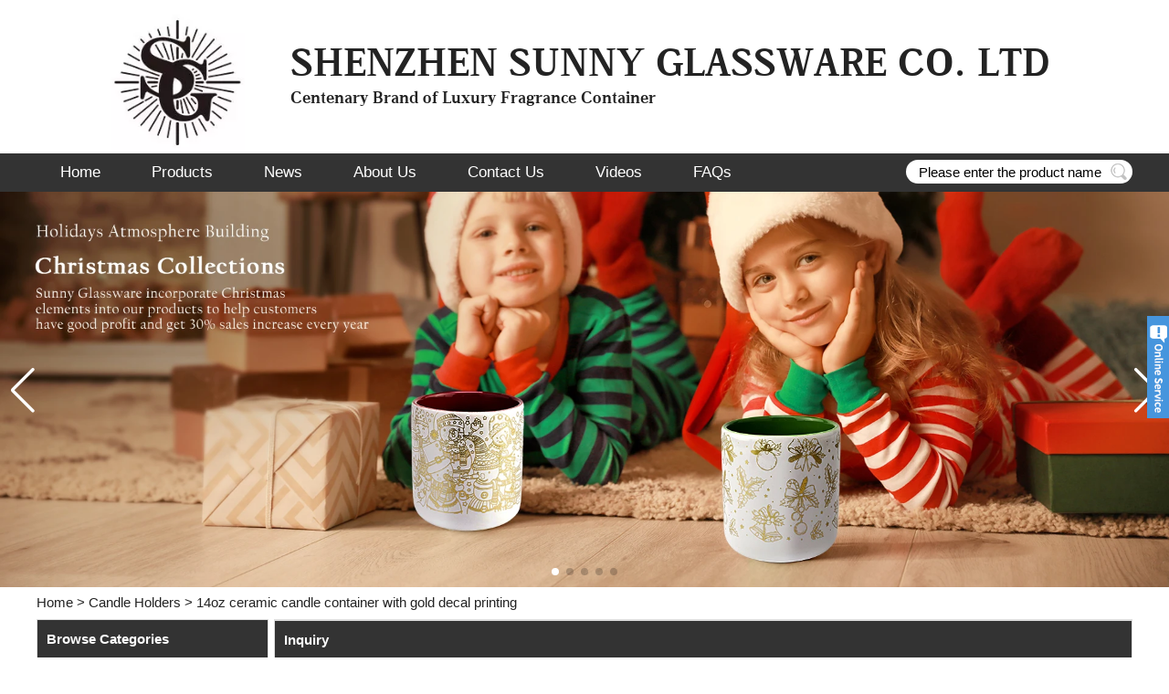

--- FILE ---
content_type: text/html; charset=utf-8
request_url: https://www.diffusers.cn/inquiry/14oz-ceramic-candle-container-with-gold-decal.html
body_size: 8751
content:
<!DOCTYPE html>
<html lang="en">

<head>
    <meta charset="utf-8">
    <!-- SEO BEGIN -->
    <title>14oz ceramic candle container with gold decal printing - inquiry</title>
    <meta name="keywords" content="14oz ceramic candle container with gold decal printing ,inquiry" />
    <meta name="description" content="14oz ceramic candle container with gold decal printing - inquiry" />
    <link rel="canonical" href="https://www.diffusers.cn/inquiry/14oz-ceramic-candle-container-with-gold-decal.html">
    <link rel="alternate" hreflang="en" href="https://www.diffusers.cn/inquiry/14oz-ceramic-candle-container-with-gold-decal.html">
    <meta property="og:type" content="website" />
    <meta property="og:title" content="14oz ceramic candle container with gold decal printing - inquiry" />
    <meta property="og:site_name" content="14oz ceramic candle container with gold decal printing ,inquiry" />
    <meta property="og:description" content="14oz ceramic candle container with gold decal printing - inquiry" />
    <meta property="og:url" content="https://www.diffusers.cn/inquiry/14oz-ceramic-candle-container-with-gold-decal.html" />
    <meta property="og:image" content="https://cdn.cloudbf.com/thumb/pad/500x500_xsize/files/20/product/2021-05-25/0_H134001f61c054b3f9e48ea350503bf77r.jpg.webp" />
    <link rel="shortcut icon" href="/favicon.ico">
    <meta name="author" content="yjzw.net">
    <!-- SEO END -->
    <!--[if IE]>
    <meta http-equiv="X-UA-Compatible" content="IE=edge">
    <![endif]-->
    <meta name="viewport" content="width=device-width, initial-scale=1">
    <link rel="stylesheet" type="text/css" href="/themes/zzx/diffusers/static/css/animate.min.css">
    <link rel="stylesheet" type="text/css" href="/themes/zzx/diffusers/static/css/yunteam.css" />
    <!--  -->
    <link rel="stylesheet" href="/themes/zzx/a_public/css/font-awesome.min.css">
    <link rel="stylesheet" href="/themes/zzx/a_public/css/jquery.fancybox.min.css">
    <link rel="stylesheet" type="text/css" href="/themes/zzx/a_public/css/flag-icon.min.css">
    <link rel="stylesheet" href="/themes/zzx/a_public/css/swiper-bundle.min.css" />
    <script src="/themes/zzx/a_public/js/jquery.min.js"></script>
    <script src="/themes/zzx/a_public/layer/layer.js"></script>
    <script src="/themes/zzx/a_public/js/MSClass.js"></script>
    <script src="/themes/zzx/a_public/js/swiper-bundle.min.js"></script>
    <script src="/themes/zzx/a_public/js/swiper.animate.min.js" type="text/javascript" charset="utf-8"></script>
    <script src="/themes/zzx/a_public/js/yunteam.js" ty pe="text/javascript" charset="utf-8"></script>
    
    <!--[if lt IE 9]>
    <script src="/themes/zzx/a_public/js/html5shiv.min.js"></script>
    <script src="/themes/zzx/a_public/js/respond.min.js"></script>
    <![endif]-->
    
    <link rel="stylesheet" href="/themes/zzx/a_public/css/editable_page.css"><!-- Google tag (gtag.js) -->
<script async src="https://www.googletagmanager.com/gtag/js?id=G-3LV9BS4T3J"></script>
<script>
  window.dataLayer = window.dataLayer || [];
  function gtag(){dataLayer.push(arguments);}
  gtag('js', new Date());

  gtag('config', 'G-3LV9BS4T3J');
</script>
<script type='text/javascript' src='https://platform-api.sharethis.com/js/sharethis.js#property=64d5d3a890f176001294066a&product=sop' async='async'></script>
<script type="application/ld+json">
{
  "@context": "http://schema.org",
  "@type": "Organization",
  "name": "SHENZHEN SUNNY GLASSWARE CO. LTD",
  "url": "https://www.diffusers.cn",
  "logo": "https://cdn.cloudbf.com/files/20/img/2021/05/07/20210507144400_NhHkbs.png"
}
</script></head>

<body class="">
    <!-- <a style="display:inline-block;font-weight:bold;text-align:center;text-decoration:none;" title="Hi, how can I help you?" href="//amos.alicdn.com/msg.aw?v=2&uid=cn1528778744kdpp&site=enaliint&s=24&charset=UTF-8" target="_blank" data-uid="cn1528778744kdpp"><img style="border:none;vertical-align:middle;" src="//amos.alicdn.com/online.aw?v=2&uid=cn1528778744kdpp&site=enaliint&s=24&charset=UTF-8" alt="Hi, how can I help you?"><span style="font-weight:bold;display:block;font-size:15px;margin-top:5px;">Maggie</span></a> -->
    <div class="header">
        <div class="head-top">
            <div class="head-left">
                <div class="logo">
                    <a href="/" rel="home"><img alt="logo" src="https://cdn.cloudbf.com/files/20/img/2021/05/07/20210507144400_NhHkbs.png"></a>
                </div>
                <div class="head-msg">
                    <p><em><span style="font-size:42px;">SHENZHEN SUNNY GLASSWARE CO. LTD</span></em></p>

<p><em><span style="font-size:18px;">Centenary Brand of Luxury Fragrance Container</span></em></p>                </div>
                <div class="clear"></div>
            </div>
            <div class="clear"></div>
        </div>
        <div class="nav_bg">
            <div class="nav_con">
                <ul id="nav">
                                        <li class=""><a href="/">Home</a></li>
                                                            <li class="">
                        <a href="/category.html">Products</a>
                                                <div class="submenu ">
                                                        <div class="menu_children ">
                                <a href="/category/plastic-bottles.html">Plastic Bottles</a>
                                                            </div>
                                                        <div class="menu_children ">
                                <a href="/category/accessories.html">Accessories</a>
                                                            </div>
                                                        <div class="menu_children ">
                                <a href="/category/drinkware.html">Drinkware</a>
                                                            </div>
                                                        <div class="menu_children ">
                                <a href="/category/borosilicate.html">Borosilicate</a>
                                                            </div>
                                                        <div class="menu_children ">
                                <a href="/category/cosmetic-containers.html">Cosmetic Containers</a>
                                                            </div>
                                                        <div class="menu_children ">
                                <a href="/category/bathroom-accessory-sets.html">Bathroom Accessory Sets</a>
                                                            </div>
                                                        <div class="menu_children ">
                                <a href="/category/candle-holders.html">Candle Holders</a>
                                                            </div>
                                                        <div class="menu_children ">
                                <a href="/category/diffuser-bottles.html">Diffuser Bottles</a>
                                                            </div>
                                                        <div class="menu_children ">
                                <a href="/category/recommended-products.html">Recommended Products</a>
                                                            </div>
                                                        <div class="menu_children ">
                                <a href="/category/fragrance-bottles.html">Fragrance Bottles</a>
                                                            </div>
                                                    </div>
                                            </li>
                                                            <li class=""><a href="/news.html">News</a></li>
                                                            <li class=""><a href="/abnout-us.html">About Us</a></li>
                                                            <li class=""><a href="/contact-us.html">Contact Us</a></li>
                                                            <li class=""><a href="/videos.html">Videos</a></li>
                                                            <li class=""><a href="/faqs.html">FAQs</a></li>
                                                        </ul>
                <div class="search">
                    <form action="/apisearch.html" method="post" name="SearchForm" id="SearchForm">
                        <input type="hidden" name="cid" id="cid" value="0" />
                        <input type="text" class="textbox" name="keyword" id="keywords" value="Please enter the product name" def="Please enter the product name" onfocus="onFocus(this)" onblur="onBlur(this)" />
                        <button type="submit" class="submit"></button>
                    </form>
                </div>
                <div class="clear"></div>
            </div>
        </div>
        <div class="clear"></div>
        <div id="banner_scroll">
    <div class="swiper-container banner-container">
        <div class="swiper-wrapper">
                        <div class="swiper-slide">
                <a href="javascript:void(0);"><img src="https://cdn.cloudbf.com/thumb/format/mini_xsize/files/20/img/2023/12/18/2302_eVdWQj.jpg.webp"/></a>
            </div>
                        <div class="swiper-slide">
                <a href="javascript:void(0);"><img src="https://cdn.cloudbf.com/thumb/format/mini_xsize/files/20/img/2022/01/11/-1_ivfOJJ.jpg.webp"/></a>
            </div>
                        <div class="swiper-slide">
                <a href="javascript:void(0);"><img src="https://cdn.cloudbf.com/thumb/format/mini_xsize/files/20/img/2022/01/11/-2_556agu.jpg.webp"/></a>
            </div>
                        <div class="swiper-slide">
                <a href="javascript:void(0);"><img src="https://cdn.cloudbf.com/thumb/format/mini_xsize/files/20/img/2022/01/11/-3_cTGd5w.jpg.webp"/></a>
            </div>
                        <div class="swiper-slide">
                <a href="javascript:void(0);"><img src="https://cdn.cloudbf.com/thumb/format/mini_xsize/files/20/img/2022/01/11/-4_eECxIr.jpg.webp"/></a>
            </div>
                    </div>
        <!-- Add Pagination -->
        <div class="swiper-pagination"></div>
        <!-- Add Arrows -->
        <div class="bun ani" swiper-animate-effect="zoomIn" swiper-animate-duration="0.2s" swiper-animate-delay="0.3s">
            <div class="swiper-button-next"></div>
            <div class="swiper-button-prev"></div>
        </div>
    </div>
</div>
<script>
var swiper = new Swiper('.banner-container', {
    loop: true,
    autoplay: {
        delay: 6000,
        stopOnLastSlide: false,
        disableOnInteraction: true,
    },
    pagination: {
        el: '.swiper-pagination',
        clickable: true,
    },
    // followFinger: false,
    // effect: 'fade',
    speed: 1000,
    navigation: {
        nextEl: '.swiper-button-next',
        prevEl: '.swiper-button-prev',
    }
});
</script>
    </div>
    <!-- header -->
    
<link rel="stylesheet" type="text/css" href="/themes/zzx/diffusers/static/css/inquiry.css" />
<div id="container">
    <div id="position">
                <a href="/">Home</a>
                &gt;
                <a href="/category/candle-holders.html">Candle Holders</a>
                &gt; <span>14oz ceramic candle container with gold decal printing</span>
    </div>
	<div id="main">
	<div class="sider">
        <dl class="box category">
            <dt>Browse Categories</dt>
                        <dd class="">
                <a href="/category/plastic-bottles.html" title="China Plastic Bottles manufacturer" class="parent top">Plastic Bottles</a>
                            </dd>
                        <dd class="">
                <a href="/category/accessories.html" title="China Accessories manufacturer" class="parent top">Accessories</a>
                            </dd>
                        <dd class="">
                <a href="/category/drinkware.html" title="China Drinkware manufacturer" class="parent top">Drinkware</a>
                            </dd>
                        <dd class="">
                <a href="/category/borosilicate.html" title="China Borosilicate manufacturer" class="parent top">Borosilicate</a>
                            </dd>
                        <dd class="">
                <a href="/category/cosmetic-containers.html" title="China Cosmetic Containers manufacturer" class="parent top">Cosmetic Containers</a>
                            </dd>
                        <dd class="">
                <a href="/category/bathroom-accessory-sets.html" title="China Bathroom Accessory Sets manufacturer" class="parent top">Bathroom Accessory Sets</a>
                            </dd>
                        <dd class="">
                <a href="/category/candle-holders.html" title="China Candle Holders manufacturer" class="parent top">Candle Holders</a>
                            </dd>
                        <dd class="">
                <a href="/category/diffuser-bottles.html" title="China Diffuser Bottles manufacturer" class="parent top">Diffuser Bottles</a>
                            </dd>
                        <dd class="">
                <a href="/category/recommended-products.html" title="China Recommended Products manufacturer" class="parent top">Recommended Products</a>
                            </dd>
                        <dd class="">
                <a href="/category/fragrance-bottles.html" title="China Fragrance Bottles manufacturer" class="parent top">Fragrance Bottles</a>
                            </dd>
                    </dl>
		 <script type="text/javascript">
    $('.category dd span').click(function(){
        if($(this).parent().hasClass('select')){
            $(this).parent().removeClass('select')
        }else{
            $(this).parent().toggleClass('open').siblings().removeClass('open');
        }
    })
</script>
<div class="h5"></div>


<dl class="box cert">
    <dt>Deep Process</dt>
<!--   advert  -->
    <dd>
        <div class="swiper-container add_Certifications3">
            <div class="swiper-wrapper">
                                <div class="swiper-slide">
                                        <a href="javascript:void(0);"><img src="https://cdn.cloudbf.com/thumb/format/mini_xsize/files/20/img/2022/01/14/5bb9b202201141117025606.jpg.webp" title="Screen Printing"></a>
                                    </div>
                                <div class="swiper-slide">
                                        <a href="javascript:void(0);"><img src="https://cdn.cloudbf.com/thumb/format/mini_xsize/files/20/img/2022/01/14/56487202201141117014701.jpg.webp" title="Laser Engraving"></a>
                                    </div>
                                <div class="swiper-slide">
                                        <a href="javascript:void(0);"><img src="https://cdn.cloudbf.com/thumb/format/mini_xsize/files/20/img/2022/01/14/fddc4202201141117027364.jpg.webp" title="Spraying"></a>
                                    </div>
                                <div class="swiper-slide">
                                        <a href="javascript:void(0);"><img src="https://cdn.cloudbf.com/thumb/format/mini_xsize/files/20/img/2022/01/14/3649c202201141117015034.jpg.webp" title="Electroplating"></a>
                                    </div>
                            </div>
            <div class="swiper-button-next swiper-button-black"></div>
            <div class="swiper-button-prev swiper-button-black"></div>
        </div>
        <!---->
        <script>
            var swiper = new Swiper('.add_Certifications3', {
                spaceBetween: 30,
                centeredSlides: true,
                loop:true,
                autoplay: {
                    delay: 4500,
                    disableOnInteraction: false,
                },
                navigation: {
                    nextEl: '.add_Certifications3 .swiper-button-next',
                    prevEl: '.add_Certifications3 .swiper-button-prev',
                },
            });
        </script>
    </dd>
</dl>
<div class="h5"></div>


<div class="website" ><dl class="box product">
    <dt>Recommended Products</dt>
    <dd id="marqueea42">
                <div class="item">
            <a href="/product/Sunny-frosted-glass-candle-vessels-luxury-for-home.html" class="pic" title="China Sunny frosted glass candle vessels luxury for home decoration manufacturer">
                <img src="https://cdn.cloudbf.com/thumb/format/mini_xsize/files/20/product/2021-05-25/0_H1edc1147e61b405a9ddc04582f9cd294G.jpg.webp" alt="China Sunny frosted glass candle vessels luxury for home decoration manufacturer" />
            </a>
            <h2>
                <a href="/product/Sunny-frosted-glass-candle-vessels-luxury-for-home.html" title="China Sunny frosted glass candle vessels luxury for home decoration manufacturer">Sunny frosted glass candle vessels luxury for home decoration</a>
            </h2>
            <div class="clear"></div>
        </div>
                <div class="item">
            <a href="/product/17oz-Colorful-Sand-Effect-Ceramic-Candle-Holders-Candlestick-for-Home.html" class="pic" title="China 17oz Colorful Sand Effect Ceramic Candle Holders Candlestick  for Home Decor manufacturer">
                <img src="https://cdn.cloudbf.com/thumb/format/mini_xsize/files/20/product/2021-05-24/0_Ha64c553b05cd4ac5b052d6db035bb7a2I.jpg.webp" alt="China 17oz Colorful Sand Effect Ceramic Candle Holders Candlestick  for Home Decor manufacturer" />
            </a>
            <h2>
                <a href="/product/17oz-Colorful-Sand-Effect-Ceramic-Candle-Holders-Candlestick-for-Home.html" title="China 17oz Colorful Sand Effect Ceramic Candle Holders Candlestick  for Home Decor manufacturer">17oz Colorful Sand Effect Ceramic Candle Holders Candlestick  for Home Decor</a>
            </h2>
            <div class="clear"></div>
        </div>
                <div class="item">
            <a href="/product/luxury-matte-white-glass-candle.html" class="pic" title="China luxury matte white glass candle jar manufacturer">
                <img src="https://cdn.cloudbf.com/thumb/format/mini_xsize/files/20/product/2021-05-25/0_He99cf94420064b758636793d7c46861fY.jpg.webp" alt="China luxury matte white glass candle jar manufacturer" />
            </a>
            <h2>
                <a href="/product/luxury-matte-white-glass-candle.html" title="China luxury matte white glass candle jar manufacturer">luxury matte white glass candle jar</a>
            </h2>
            <div class="clear"></div>
        </div>
                <div class="item">
            <a href="/product/Red-color-diffuser-bottles-with-alu.html" class="pic" title="China Red color diffuser bottles with alu cap manufacturer">
                <img src="https://cdn.cloudbf.com/thumb/format/mini_xsize/files/20/product/2021-05-24/0_H477ca0ea1a09473f9668c4f918084864a.jpg.webp" alt="China Red color diffuser bottles with alu cap manufacturer" />
            </a>
            <h2>
                <a href="/product/Red-color-diffuser-bottles-with-alu.html" title="China Red color diffuser bottles with alu cap manufacturer">Red color diffuser bottles with alu cap</a>
            </h2>
            <div class="clear"></div>
        </div>
                <div class="item">
            <a href="/product/Luxury-colored-glass-perfume.html" class="pic" title="China Luxury colored glass perfume bottle manufacturer">
                <img src="https://cdn.cloudbf.com/thumb/format/mini_xsize/files/20/product/2021-05-24/0_H62bb0dd662ba484cbd71afa77254917bY.jpg.webp" alt="China Luxury colored glass perfume bottle manufacturer" />
            </a>
            <h2>
                <a href="/product/Luxury-colored-glass-perfume.html" title="China Luxury colored glass perfume bottle manufacturer">Luxury colored glass perfume bottle</a>
            </h2>
            <div class="clear"></div>
        </div>
                <div class="item">
            <a href="/product/Sunny-275ml-177g-black-or-white-classic-ceramic-diffuser.html" class="pic" title="China Sunny 275ml 177g  black or white classic ceramic diffuser bottle manufacturer">
                <img src="https://cdn.cloudbf.com/thumb/format/mini_xsize/files/20/product/2021-05-24/0_He8a98346625847ac8c6b1d4857ae43feM.jpg.webp" alt="China Sunny 275ml 177g  black or white classic ceramic diffuser bottle manufacturer" />
            </a>
            <h2>
                <a href="/product/Sunny-275ml-177g-black-or-white-classic-ceramic-diffuser.html" title="China Sunny 275ml 177g  black or white classic ceramic diffuser bottle manufacturer">Sunny 275ml 177g  black or white classic ceramic diffuser bottle</a>
            </h2>
            <div class="clear"></div>
        </div>
            </dd>
</dl>
<script type="text/javascript">
new Marquee("marqueea42", "top", 1, 240, 552, 50, 5000)
</script>
<div class="h5"></div>
</div>


<div class="website" ><dl class="box latest"><dt>News<a class="xiazhao" href="/news.html">More>></a></dt>
    <dd id="marquee87">
        <ul>
                        <li><a href="/new/Do-you-know-what-kinds-of-electroplating-processes-are-available.html" title="China Do you know what kinds of electroplating processes are available? manufacturer">Do you know what kinds of electroplating processes are available?</a></li>
                        <li><a href="/new/Discussion-on-the-craft-of-Sunny-Glassware-Ceramic-Candle-holder.html" title="China Discussion on the craft of Sunny Glassware Ceramic Candle holder manufacturer">Discussion on the craft of Sunny Glassware Ceramic Candle holder</a></li>
                        <li><a href="/new/Celebrate-New-Years-Day-welcome-the-New-Year.html" title="China Celebrate New Year's Day, welcome the New Year manufacturer">Celebrate New Year's Day, welcome the New Year</a></li>
                        <li><a href="/new/ChristmasWhat-could-be-more-healing-than-this-candle-jar.html" title="China Christmas，What could be more healing than this candle jar manufacturer">Christmas，What could be more healing than this candle jar</a></li>
                        <li><a href="/new/How-to-increase-the-hardness-of-glass-candlestick.html" title="China How to increase the hardness of glass candlestick? manufacturer">How to increase the hardness of glass candlestick?</a></li>
                        <li><a href="/new/Small-order-to-accept-or-not-to-accept.html" title="China Small order to accept or not to accept? manufacturer">Small order to accept or not to accept?</a></li>
                        <li><a href="/new/Growth-process-of-ceramic-candlestick-for-sunny-glassware.html" title="China Growth process of ceramic candlestick for sunny glassware manufacturer">Growth process of ceramic candlestick for sunny glassware</a></li>
                        <li><a href="/new/luxury-matte-white-glass.html" title="China Extend new market by Sunny Glassware new design vein glass candle jar manufacturer">Extend new market by Sunny Glassware new design vein glass candle jar</a></li>
                    </ul>
    </dd>
</dl>
<script type="text/javascript">
new Marquee("marquee87", "top", 1, 246, 352, 50, 5000)
</script>
</div>
<div class="h5"></div>


<div class="website" ><dl class="box contactus">
    <dt>Contact Us</dt>
    <dd>
                    Phone (Phone): (+86 755) 25643426<br />
fax (Fax): (+86 755) 25431456<br />
Address (Add): 8/F, Block B, Rongde Times Square, Henggang Street, Longgang District, Shenzhen, China<br />
Postcode (Postcode): 518115<br />
e-mail (E-mail): sales25@sunnyglassware.com<br />
QQ:2355476910<br />
Whatsapp: 13760186597<br />
www.sunnyglassware.com                <div class="online">
                        <div class="clear"></div>
        </div>
        <a href="/contact-us.html" class="btn">Contact Now</a>
    </dd>
</dl>
</div>
<div class="h5"></div>

<dl class="box shares"><dt>Follow us</dt>
    <dd>
        <div class="share">
                            <a href="http://twitter.com/sunnyglassware" target="_blank" rel="nofollow" class="twitter" title="Twitter"></a>
                            <a href="https://www.instagram.com/sunnyglassware/" target="_blank" rel="nofollow" class="instagram" title="Instagram"></a>
                            <a href="https://www.youtube.com/c/SunnyglasswareSunny" target="_blank" rel="nofollow" class="youtube" title="Youtube"></a>
                            <a href="https://www.pinterest.com/sunnyglassware/" target="_blank" rel="nofollow" class="pinterest" title="Pinterest"></a>
                            <a href="http://www.facebook.com/sunnyglassware" target="_blank" rel="nofollow" class="facebook" title="Facebook"></a>
                        <div class="clear"></div>
        </div>
    </dd>
</dl>
<div class="h5"></div>


<script>
    
        window.Subscribe = function () {
            var email = $("#Email").val();
            var t  = /^(\w-*\.*)+@(\w-?)+(\.\w{2,})+$/;;
            if(!(t.test(email))){
                layer.msg('Please enter your email address!', {icon: 5,  anim: 6});
                return false;
            }
            if (email == 'E-mail Address' || email == ''){
                layer.msg('Please enter your email address!', {icon: 5,  anim: 6});
                return false;
            }else{
                layer.load();

                $.ajax({
                    url:"/emailsave.html",
                    dataType:"json",
                    async:true,
                    data:{email:email},
                    type:"POST",
                    success:function(res){
                        layer.closeAll('loading');
                        if (res.code !== 200){
                            layer.msg(res.msg, {icon: 5,  anim: 6});
                        }else{
                            layer.msg(res.msg, {icon:6,time:1000}, function(){
                                location.reload(); 
                            });
                        }
                    },fail:function(err){
                        layer.closeAll('loading');
                    }
                });
            }
        }


</script>
	</div>
	<div class="sBody">
		<div class="box article">
			<h3 class="title">Inquiry</h3>
			<div class="content">
				<form name="MessageForm" id="InquiryForm">
					<table width="100%" align="center" border="0" cellpadding="0" cellspacing="1" class="inquiry">

						<!--  -->
												<tr>
							<td class="t">Product Name</td>
							<td>
								<input type="hidden" name="product_id" id="Product" value="8288">
								<img src="https://cdn.b2b.yjzw.net/files/20/product/2021-05-25/0_H134001f61c054b3f9e48ea350503bf77r.jpg" alt="14oz ceramic candle container with gold decal printing" />
								<div class="name">
									<a href="/product/14oz-ceramic-candle-container-with-gold-decal.html">14oz ceramic candle container with gold decal printing</a>
								</div>
							</td>
						</tr>
						<tr>
							<td class="t">Product Manager</td><td> ()</td>
						</tr>		
						
						<!--  -->

						<tr>
							<td class="t">Subject</td>
							<td><input type="text" class="textbox_m Subject" placeholder="Please enter subject" name="title" id="Subject" value="" onfocus="onOver(this)" onblur="onOut(this)"><span> (* Require )</span></td>
						</tr>
						<tr>
							<td class="t">Message</td>
							<td><textarea class="textarea Messagea" placeholder="Please enter message" name="content" id="Message" onfocus="onOver(this)" onblur="onOut(this)"></textarea></td>
						</tr>
						<tr>
							<th colspan="2">Contact Information</th>
						</tr>
						<tr>
							<td class="t">Contacts</td>
							<td><input type="text" class="textbox contact_m" placeholder="Please enter Contacts" name="realname" id="Contacts" value="" onfocus="onOver(this)" onblur="onOut(this)"> <span>(* Require )</span></td>
						</tr>
						<tr>
							<td class="t">Email</td>
							<td><input type="text" class="textbox email_m" placeholder="Please enter email" name="email" id="Email" value="" onfocus="onOver(this)" onblur="onOut(this)"> <span>(* Require )</span></td>
						</tr>
						<tr>
							<td class="t">Company</td>
							<td><input type="text" class="textbox company_m" placeholder="Please enter company name" name="company" id="Company" value="" onfocus="onOver(this)" onblur="onOut(this)"></td>
						</tr>
						<tr>
							<td class="t">Phone</td>
							<td><input type="text" class="textbox phone_m" placeholder="Please enter your Phone" name="phone" id="Phone" value="" onfocus="onOver(this)" onblur="onOut(this)"></td>
						</tr>
												<tr>
							<td class="t">Verify</td>
							<td ><input type="text" class="textbox phone_m" placeholder="Please enter verify" name="verify" id="verify" value=""> <span class="verify_status"><img src='/captcha.html' alt='captcha'  onclick='this.src="/captcha.html?"+Math.random();' /></span></td>
						</tr>
												<tr>
							<td colspan="2" class="btn">
								<input type="button" id="but" class="btn submit-btn" value=" Submit " >
								<input type="reset" class="btn" value=" Reset ">
							</td>
						</tr>
					</table>
				</form>
			</div>
		</div>
	</div>
	<div class="clear"></div>
</div>

<script>
	
    $('#but').click(function () {

        var Subject = $(".Subject").val(),
        contact = $('.contact_m').val(),
        Email = $('.email_m').val();

		var t  = /^[A-Za-z0-9]+([-_.][A-Za-z\d]+)*@([A-Za-z\d]+[-.])+[A-Za-z\d]{2,5}$/;
 		var shu  = /[\d+]/;

        if(!(t.test(Email))){
            layer.msg('Please enter your e-mail address!', {icon: 5,  anim: 6});
            return false;
        }
        if(shu.test(contact)){
        	layer.msg("Please enter first name and last name!", {icon: 5,  anim: 6});
            return false;
        }
        if (contact =='' || Email=='' || Subject==''){
            layer.msg("Please fill in the required items", {icon: 5,  anim: 6});
            return false;
        }else{
        	layer.load();

            $.ajax({
                url:"/saveinquiry.html",
                dataType:"json",
                async:true,
                data:$('#InquiryForm').serialize(),
                type:"POST",
                success:function(res){
                	layer.closeAll('loading');
					console.log(res)
                    if (res.code !== 200){
                        layer.msg(res.msg, {icon: 5,  anim: 6});
                    }else{
                        layer.msg(res.msg, {icon:6,time:1000}, function(){
							if (typeof gtag_report_conversion != 'undefined' && gtag_report_conversion instanceof Function) {
								gtag_report_conversion(window.location.href);
							}else{
								location.reload();
							}
						});
                    }
                },fail:function(err){
                        layer.closeAll('loading');
                    }
            });
        }
        
	})
</script>
</div>

    <div id="footer" class="lclear">
<!--         <hr class="lio">
        <div class="foot-con lclear">
            <dl class="product">
                <dt>information</dt>
                                <dd><a href="/category/plastic-bottles.html" title="Plastic Bottles">Plastic Bottles</a></dd>
                                <dd><a href="/category/accessories.html" title="Accessories">Accessories</a></dd>
                                <dd><a href="/category/drinkware.html" title="Drinkware">Drinkware</a></dd>
                                <dd><a href="/category/borosilicate.html" title="Borosilicate">Borosilicate</a></dd>
                                <dd><a href="/category/cosmetic-containers.html" title="Cosmetic Containers">Cosmetic Containers</a></dd>
                                <dd><a href="/category/bathroom-accessory-sets.html" title="Bathroom Accessory Sets">Bathroom Accessory Sets</a></dd>
                                <dd><a href="/category/candle-holders.html" title="Candle Holders">Candle Holders</a></dd>
                                <dd><a href="/category/diffuser-bottles.html" title="Diffuser Bottles">Diffuser Bottles</a></dd>
                                <dd><a href="/category/recommended-products.html" title="Recommended Products">Recommended Products</a></dd>
                                <dd><a href="/category/fragrance-bottles.html" title="Fragrance Bottles">Fragrance Bottles</a></dd>
                            </dl>
            <dl class="article">
                <dt>Customer Service</dt>
                                <dd><a href="/abnout-us/about-founder-gary.html" title="What Gary Said">What Gary Said</a></dd>
                                <dd><a href="/abnout-us/about-us.html" title="About Us">About Us</a></dd>
                                <dd><a href="/contact-us/contact-us.html" title="Contact Us">Contact Us</a></dd>
                            </dl>
            <dl class="footer_nav">
                <dt>Extras</dt>
                                <dd><a href="/" title="Home">Home</a></dd>
                                <dd><a href="/category.html" title="Products">Products</a></dd>
                                <dd><a href="/abnout-us.html" title="About Us">About Us</a></dd>
                            </dl>
            <dl class="information">
                <div class="input">
                    <input type="text" id="footer_contacts" placeholder="Please enter company name">
                </div>
                <div class="input">
                    <input type="text" id="footer_Email" placeholder="Please enter email">
                </div>
                <div class="form-bottom">
                    <textarea id="footer_message" placeholder="Please enter your messages!"></textarea>
                </div>
                                <div class="verify">
                    <input type="text" class="textbox phone_m" name="verify" id="footer_verify" placeholder="Please enter verify"> <span class="verify_status"><img src='/captcha.html' alt='captcha'  onclick='this.src="/captcha.html?"+Math.random();' /></span>
                </div>
                                <div class="form-button lclear">
                    <button id="send">Send</button>
                </div>
            </dl>
        </div> -->
        <div class="footer_nav">
            <div>
                <a href="/" title="Home">Home</a>
                |<a href="/category.html" title="Products">Products</a>
                |<a href="/abnout-us.html" title="About Us">About Us</a>
                            </div>
        </div>
        <div class="foot-bottom">
            <div>CopyRight © SHENZHEN SUNNY GLASSWARE CO. LTDall rights reserved <a href="/sitemap.xml" target="_blank">Sitemap</a></div>
        </div>
    </div>

    
    <div id="btn-scrollup">
        <a title="Go Top" class="scrollup button-circle" href="javascript:void(0)"><i class="fa fa-angle-up"></i></a>
    </div>
    <!--Include all compiled plugins (below), or include individual files as needed-->
    <script src="/themes/zzx/diffusers/static/js/jquery.cycle2.js"></script>
    <script src="/themes/zzx/diffusers/static/js/wow.min.js"></script>
    <script src="/themes/zzx/a_public/js/jquery.fancybox.min.js"></script>
    <div id="VideoDiv"></div>
    <script src="/themes/zzx/a_public/js/FloatDiv.js" type="text/javascript" charset="utf-8"></script>
    <script type="text/javascript">
    var FloatDiv = new FloatDivClass("VideoDiv");
    FloatDiv.opacity = 30;
    FloatDiv.DiffusionSpeed = 150;
    FloatDiv.ShowType = 3; 
    </script>
    <script type="text/javascript">
    $(function() {
        $('#btn-scrollup').fadeOut()
        showScroll();

        function showScroll() {
            $(window).scroll(function() {
                var scrollValue = $(window).scrollTop();
                scrollValue > 200 ? $('#btn-scrollup').fadeIn() : $('#btn-scrollup').fadeOut();
            });
            $('#btn-scrollup').click(function() {
                $("html,body").animate({ scrollTop: 0 }, 500);
            });
        }
    })

    $('#sendshow').on("click", function() {
                var email = $("#topfromemail").val(); 
                                var verifya = $("#topfromverifya").val(); 
                                    var realname = $("#topfromname").val() + " Clients";
                    var t = /^[A-Za-zd0-9]+([-_.][A-Za-zd]+)*@([A-Za-zd]+[-.])+[A-Za-zd]{2,5}$/;
                    var shu = /[\d+]/;

                    if (!(t.test(email))) {
                        layer.msg('Please enter your e-mail address!', { icon: 5, anim: 6 });
                        return false;
                    }
                    if (email == '') {
                        layer.msg('Please enter your e-mail address!', { icon: 5, anim: 6 });
                        return false;
                    } else if ($("#topfromname").val() == '' || shu.test($("#topfromname").val())) {
                        layer.msg('Please enter first name and last name!', { icon: 5, anim: 6 });
                        return false; 
                                        } else if (verifya == '') {
                        layer.msg('Please enter verify code', { icon: 5, anim: 6 });
                        return false; 
                                            } else {
                            layer.load();

                            $.ajax({
                                url: "/messagesave.html",
                                dataType: "json",
                                async: true,
                                data: { email: email, realname: realname, verify: verifya },
                                type: "POST",
                                success: function(res) {
                                    layer.closeAll('loading');
                                    if (res.code !== 200) {
                                        layer.msg(res.msg, { icon: 5, anim: 6 });
                                    } else {
                                        layer.msg(res.msg, { icon: 6, time: 1000 }, function() {
                                            location.reload();
                                        });
                                    }
                                },fail:function(err){
                        layer.closeAll('loading');
                    }
                            });
                            return false;
                        }
                        return false;
                    })

                $('#send').on("click", function() {
                            var email = $("#footer_Email").val();
                            var message = $("#footer_message").val(); 
                                                        var verify = $("#footer_verify").val();
                             
                                var realname = $("#footer_contacts").val();
                                var t = /^[A-Za-z0-9]+([-_.][A-Za-z\d]+)*@([A-Za-z\d]+[-.])+[A-Za-z\d]{2,5}$/;
                                var shu = /[\d+]/;

                                if (!(t.test(email))) {
                                    layer.msg('Please enter your e-mail address!', { icon: 5, anim: 6 });
                                    return false;
                                } 
                                                                if (verify == '') {
                                    layer.msg('Please enter verify code', { icon: 5, anim: 6 });
                                    return false;
                                }
                                                                    if (email == '') {
                                        layer.msg('Please enter your e-mail address!', { icon: 5, anim: 6 });
                                        return false;
                                    } else if ($("#footer_contacts").val() == '' || shu.test($("#footer_contacts").val())) {
                                        layer.msg('Please enter first name and last name!', { icon: 5, anim: 6 });
                                        return false;
                                    } else {
                                        layer.load();

                                        $.ajax({
                                            url: "/messagesave.html",
                                            dataType: "json",
                                            async: true,
                                            data: { email: email, realname: realname, content: message, verify: verify },
                                            type: "POST",
                                            success: function(res) {
                                                layer.closeAll('loading');
                                                if (res.code !== 200) {
                                                    layer.msg(res.msg, { icon: 5, anim: 6 });
                                                } else {
                                                    layer.msg(res.msg, { icon: 6, time: 1000 }, function() {
                                                        location.reload(); 
                                                    });
                                                }
                                            },fail:function(err){
                        layer.closeAll('loading');
                    }
                                        });
                                        return false;
                                    }
                                    return false;
                                })
    
    </script>
    <script type="text/javascript">
						var online = `[{"id":26,"site_id":20,"nickname":"Gary","summary":"","account":"13760186597","type":6,"remarks":"","qrcode":"https:\/\/cdn.b2b.yjzw.net\/files\/20\/img\/2021\/05\/07\/hecb29dd3c2e94c7a87a736d9271b8a33e_03_X8r2r9.png","key_id":1,"delete_time":0,"sort":0,"add_time":1641893684,"update_time":1641893684,"status":1,"translation":0,"language_id":22,"x_pic":"\/static\/image\/default.png","active":0,"href":"\/\/api.whatsapp.com\/send?phone=13760186597&text=Hello"},{"id":27,"site_id":20,"nickname":"Michelle","summary":"","account":"13430604234","type":6,"remarks":"","qrcode":"https:\/\/cdn.b2b.yjzw.net\/files\/20\/img\/2021\/05\/07\/hecb29dd3c2e94c7a87a736d9271b8a33e_05_L7dE81.png","key_id":2,"delete_time":0,"sort":0,"add_time":1641893614,"update_time":1652500880,"status":1,"translation":0,"language_id":22,"x_pic":"\/static\/image\/default.png","active":0,"href":"\/\/api.whatsapp.com\/send?phone=13430604234&text=Hello"},{"id":28,"site_id":20,"nickname":"Maggie","summary":"","account":"15814028143","type":6,"remarks":"","qrcode":"https:\/\/cdn.b2b.yjzw.net\/files\/20\/img\/2021\/05\/07\/hecb29dd3c2e94c7a87a736d9271b8a33e_07_fRFeXq.png","key_id":3,"delete_time":0,"sort":0,"add_time":1641893489,"update_time":1652500909,"status":1,"translation":0,"language_id":22,"x_pic":"\/static\/image\/default.png","active":0,"href":"\/\/api.whatsapp.com\/send?phone=15814028143&text=Hello"}]`;
						var online_type = `1`;
						var online_title = `online service`;
						var webchat_ps = `0`;
						var webchat_style = `1`;
						var webchat_pstime = `3`; 
						var webchat_msg_1 = `Welcome. If you need 
anything, please contact me`; 
						var webchat_msg_2 = `Contact later`;
						var webchat_msg_3 = `Inquire now`;
					</script>
					<script src="/themes/zzx/a_plugins/online.js"></script><script type="text/javascript" src="https://s4.cnzz.com/z_stat.php?id=1280792772&web_id=1280792772"></script>
<!-- Go to www.addthis.com/dashboard to customize your tools --> 
<script type="text/javascript" src="//s7.addthis.com/js/300/addthis_widget.js#pubid=ra-5d07468dd1fa5514"></script><script>
(function(){
  var c=document.createElement('script');
  c.src='https://kefu.cckefu1.com/vclient/?webid=1512015&wc=d5e22bcd';
  var s=document.getElementsByTagName('script')[0];
  s.parentNode.insertBefore(c,s);
})();
</script><script type="text/javascript"></script> <script defer src="https://analytics.vip.yilumao.com/script.js" data-website-id="87a3023e-f747-11ee-ba43-3abf40a110b2"></script></body>

</html>